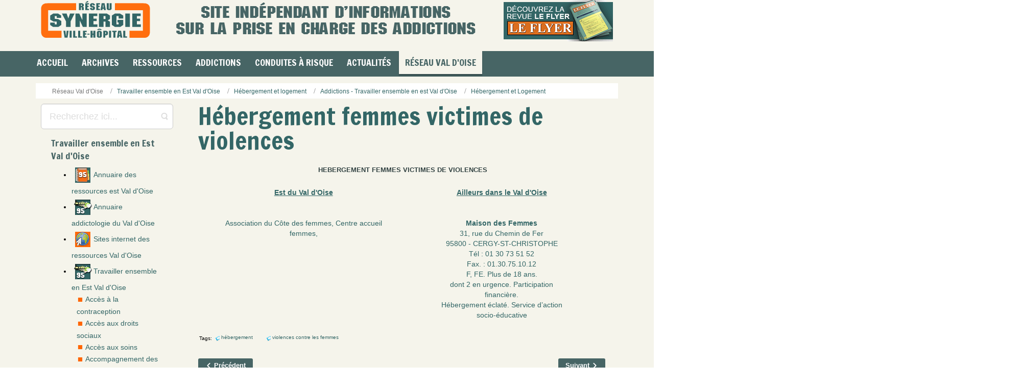

--- FILE ---
content_type: text/html; charset=utf-8
request_url: https://rvh-synergie.org/reseau-val-doise/travailler-ensemble-en-est-val-d-oise/hebergement-et-logement.html?id=379:hebergement-femmes-victimes-de-violences&catid=123
body_size: 10923
content:
<!DOCTYPE html>
<html lang="fr-fr" dir="ltr">
<head>
  <base href="https://rvh-synergie.org/reseau-val-doise/travailler-ensemble-en-est-val-d-oise/hebergement-et-logement.html">
  <link href="/url(https://rvh-synergie.org/favicon.ico)" rel="icon" type="image/x-icon">
  <script>
    var themeHasJQuery = !!window.jQuery;
  </script>
  <script src="/templates/rvh_synergie_2021_1/jquery.js?version=1.0.650"></script>
  <script>
    window._$ = jQuery.noConflict(themeHasJQuery);
  </script>
  <meta name="viewport" content="width=device-width, initial-scale=1.0">
  <script src="/templates/rvh_synergie_2021_1/bootstrap.min.js?version=1.0.650"></script>
  <link class="" href="//fonts.googleapis.com/css?family=Francois+One:regular&subset=latin" rel="stylesheet" type="text/css">
  <script src="/templates/rvh_synergie_2021_1/layout.core.js?version=1.0.650"></script>
  <script src="/templates/rvh_synergie_2021_1/CloudZoom.js?version=1.0.650" type="text/javascript"></script>
  <meta http-equiv="content-type" content="text/html; charset=utf-8">
  <meta name="keywords" content="hébergement, violences contre les femmes">
  <meta name="og:title" content="Hébergement femmes victimes de violences">
  <meta name="og:description" content="HEBERGEMENT FEMMES VICTIMES DE VIOLENCES     Est du Val d'Oise   Association du Côte des femmes, Centre accueil femmes,     Ailleurs dans le Val d'Oise   Maison des Femmes31, rue du Chemin de Fer95800 - CERGY-ST-CHRISTOPHETél : 01 30 73 51 52Fax. : 01.30.75.10.12 F, FE. P...">
  <meta name="description" content="Un outil pour les professionnels de l'est du Val d'Oise... et d'ailleurs. Une source d'informations sur les addictions, les infections virales, les souffrance psychique et les conduites à risques.">
  <title>Hébergement femmes victimes de violences</title>
  <link href="/actualites/wp-content/uploads/2024/09/cropped-favicon-32x32.png" rel="shortcut icon" type="image/vnd.microsoft.icon">
  <link href="https://rvh-synergie.org/plugins/content/fastsocialshare/style/style.css" rel="stylesheet" type="text/css">
  <link href="https://rvh-synergie.org/components/com_tortags/assets/css/default.css" rel="stylesheet" type="text/css">
  <link href="https://rvh-synergie.org/components/com_tortags/assets/style.css" rel="stylesheet" type="text/css">
  <link href="https://rvh-synergie.org/modules/mod_tortags_often_clouds/tmpl/style.css" rel="stylesheet" type="text/css">
  <script type="application/json" class="joomla-script-options new">
  {"csrf.token":"0b14ad923bb3ed6b1a63d70a5f11f14c","system.paths":{"root":"","base":""}}
  </script>
  <script src="/media/system/js/mootools-core.js" type="text/javascript"></script>
  <script src="/media/system/js/core.js" type="text/javascript"></script>
  <script src="/media/system/js/mootools-more.js" type="text/javascript"></script>
  <script src="/templates/rvh_synergie_2021_1/js/jui/jquery.min.js" type="text/javascript"></script>
  <script src="/templates/rvh_synergie_2021_1/js/jui/jquery-noconflict.js" type="text/javascript"></script>
  <script src="/media/jui/js/jquery-migrate.min.js" type="text/javascript"></script>
  <script src="https://rvh-synergie.org/components/com_tortags/assets/js/tt_main.js" type="text/javascript"></script>
  <script src="/templates/rvh_synergie_2021_1/js/jui/bootstrap.min.js" type="text/javascript"></script>
  <script type="text/javascript">
  jQuery(function($) {
                         $('.hasTip').each(function() {
                                var title = $(this).attr('title');
                                if (title) {
                                        var parts = title.split('::', 2);
                                        var mtelement = document.id(this);
                                        mtelement.store('tip:title', parts[0]);
                                        mtelement.store('tip:text', parts[1]);
                                }
                        });
                        var JTooltips = new Tips($('.hasTip').get(), {"maxTitleChars": 50,"fixed": false});
                });
  jQuery(function($){ initTooltips(); $("body").on("subform-row-add", initTooltips); function initTooltips (event, container) { container = container || document;$(container).find(".hasTooltip").tooltip({"html": true,"container": "body"});} });
  </script>
  <link rel="stylesheet" href="/templates/rvh_synergie_2021_1/css/bootstrap.min.css?version=1.0.650" media="screen">
  <link rel="stylesheet" href="/templates/rvh_synergie_2021_1/css/template.min.css?version=1.0.650" media="screen">
  <script src="/templates/rvh_synergie_2021_1/script.js?version=1.0.650"></script>
  <style>
        
        /* 
        Max width before this PARTICULAR table gets nasty
        This query will take effect for any screen smaller than 760px
        and also iPads specifically.
        */
        @media 
        only screen and (max-width: 800px),
        (min-device-width: 768px) and (max-device-width: 1024px)  {
        
                /* Force table to not be like tables anymore */
                table, thead, tbody, th, td, tr { 
                        display: block; 
                }
                
                td { 
                        /* Behave  like a "row" */
                        width: 100%; 
                        border: none;
                        position: relative;
                        padding-left: 10px; 
                }
                
                td:before { 
                        width: 100%; 
                        /* Now like a table header */
                        position: absolute;
                        /* Top/left values mimic padding */
                        top: 6px;
                        left: 6px;
                        padding-right: 10px; 
                        /* white-space: nowrap; */
                }
                
        }
        
        /* Smartphones (portrait and landscape) ----------- */
        @media only screen
        and (min-device-width : 320px)
        and (max-device-width : 480px) {
                body { 
                        padding: 0; 
                        margin: 0; 
                         }
                }
        
        /* iPads (portrait and landscape) ----------- 
        @media only screen and (min-device-width: 768px) and (max-device-width: 1024px) {
                body { 
                        width: 768px; 
                }
        }
        */
  </style>
</head>
<body class="bootstrap bd-body-6 bd-pagebackground bd-margins">
  <header class="bd-headerarea-1 bd-margins">
    <section class="bd-section-1 bd-page-width bd-tagstyles" id="section1" data-section-title="">
      <div class="bd-container-inner bd-margins clearfix">
        <div class="bd-layoutbox-26 bd-no-margins clearfix">
          <div class="bd-container-inner">
            <a class="bd-logo-4" href="https://rvh-synergie.org/" title="Retour à l'accueil"><img class="bd-imagestyles" src="https://rvh-synergie.org/templates/rvh_synergie_2021_1/images/designer/d711e760311b8497056baf98742a2697_logo_Synergie_215px.png" alt="SYNERGIE - Réseau Ville Hôpital"></a> <img class="bd-imagelink-15 hidden-sm hidden-xs bd-own-margins bd-imagestyles" src="https://rvh-synergie.org/templates/rvh_synergie_2021_1/images/designer/41e691b797cec6462a2e7b8c11643bd0_missionRVHSynergie.png"> <a class="bd-imagelink-22 bd-own-margins" href="https://rvh-synergie.org/documentation/bulletins-flyer.html"><img class="bd-imagestyles" src="https://rvh-synergie.org/templates/rvh_synergie_2021_1/images/designer/70f615c89a8c2c4cf2bb9ec389d70ee9_cartoucheLeFlyerhome.png"></a> <img class="bd-imagelink-28 hidden-md hidden-lg bd-own-margins bd-imagestyles" src="https://rvh-synergie.org/templates/rvh_synergie_2021_1/images/designer/ccd95094c60d39abad20a5f4e0bad88a_missionRVHSynergie.png">
            <div class="bd-layoutbox-7 hidden-md hidden-sm hidden-lg bd-no-margins clearfix">
              <div class="bd-container-inner"><img class="bd-imagelink-31 hidden-md hidden-sm hidden-lg bd-own-margins bd-imagestyles" src="https://rvh-synergie.org/templates/rvh_synergie_2021_1/images/designer/c1c6dd1ab3821660f6f387b2e01d0970_missionRVHSynergie.png"></div>
            </div>
          </div>
        </div>
        <div class="bd-layoutbox-3 hidden-md hidden-xs hidden-lg bd-no-margins clearfix">
          <div class="bd-container-inner"></div>
        </div>
        <div class="bd-layoutbox-14 hidden-md hidden-sm hidden-lg bd-no-margins clearfix">
          <div class="bd-container-inner"></div>
        </div>
        <nav class="bd-hmenu-1" data-responsive-menu="true" data-responsive-levels="expand on click">
          <div class="bd-responsivemenu-11 collapse-button">
            <div class="bd-container-inner">
              <div class="bd-menuitem-10">
                <a data-toggle="collapse" data-target=".bd-hmenu-1 .collapse-button + .navbar-collapse" href="#" onclick="return false;"><span>Menu</span></a>
              </div>
            </div>
          </div>
          <div class="navbar-collapse collapse">
            <div class="bd-horizontalmenu-5 bd-no-margins clearfix">
              <div class="bd-container-inner">
                <ul class="bd-menu-9 nav navbar-left nav-pills">
                  <li class="bd-menuitem-17 bd-toplevel-item item-148">
                    <a href="/"><span>Accueil</span></a>
                  </li>
                  <li class="bd-menuitem-17 bd-toplevel-item bd-submenu-icon-only item-195 deeper parent">
                    <a class="separator"><span>Archives</span></a>
                    <div class="bd-menu-10-popup">
                      <ul class="bd-menu-10 bd-no-margins">
                        <li class="bd-menuitem-18 bd-sub-item item-199">
                          <a href="/documentation/bulletins-flyer.html"><img class="bd-menu-image" src="/images/stories/icon_flyer.png" alt="Consulter les bulletins Le Flyer"><span>Consulter les bulletins Le Flyer</span></a>
                        </li>
                        <li class="bd-menuitem-18 bd-sub-item item-737">
                          <a href="/documentation/e-ditos.html"><img class="bd-menu-image" src="/images/icon-e-dito-menu.png" alt="E-ditos Le Flyer"><span>E-ditos Le Flyer</span></a>
                        </li>
                        <li class="bd-menuitem-18 bd-sub-item item-367">
                          <a href="/documentation/bulletins-correspondances.html"><img class="bd-menu-image" src="/images/stories/icon_synergie.png" alt="Consulter les bulletins Correspondances"><span>Consulter les bulletins Correspondances</span></a>
                        </li>
                      </ul>
                    </div>
                  </li>
                  <li class="bd-menuitem-17 bd-toplevel-item bd-submenu-icon-only item-149 deeper parent">
                    <a class="separator"><span>Ressources</span></a>
                    <div class="bd-menu-10-popup">
                      <ul class="bd-menu-10 bd-no-margins">
                        <li class="bd-menuitem-18 bd-sub-item item-260">
                          <a href="/ressources-et-informations-pratiques/methadone-centres-de-prescription-en-france.html"><img class="bd-menu-image" src="/images/icon-methadone-menu.png" alt="Méthadone - Centres de prescription en France"><span>Méthadone - Centres de prescription en France</span></a>
                        </li>
                        <li class="bd-menuitem-18 bd-sub-item item-751">
                          <a href="/prises-en-charge-des-addictions/fiches-patients.html"><img class="bd-menu-image" src="/images/icon-fiches-patients-menu.png" alt="Fiches Patients"><span>Fiches Patients</span></a>
                        </li>
                        <li class="bd-menuitem-18 bd-sub-item item-742">
                          <a href="https://www.psychoactif.org/forum/" target="_blank"><img class="bd-menu-image" src="/images/icon-psychoactif-menu.png" alt="Forum PsychoActif"><span>Forum PsychoActif</span></a>
                        </li>
                        <li class="bd-menuitem-18 bd-sub-item item-743">
                          <a href="https://www.psychonaut.com/" target="_blank"><img class="bd-menu-image" src="/images/icon-psychonaut-menu.png" alt="Forum Psychonaut"><span>Forum Psychonaut</span></a>
                        </li>
                        <li class="bd-menuitem-18 bd-sub-item item-744">
                          <a href="http://www.rdr-a-distance.info/" target="_blank"><img class="bd-menu-image" src="/images/icon-rdr-menu.png" alt="Réduction des risques à distance"><span>Réduction des risques à distance</span></a>
                        </li>
                        <li class="bd-menuitem-18 bd-sub-item item-259">
                          <a href="http://www.drogues.gouv.fr/etre-aide/ou-trouver-laide" target="_blank"><img class="bd-menu-image" src="/images/icon-mildeca-menu.png" alt="Annuaire MILDECA (Drogues et toxicomanie)"><span>Annuaire MILDECA (Drogues et toxicomanie)</span></a>
                        </li>
                        <li class="bd-menuitem-18 bd-sub-item item-246">
                          <a href="/ressources-et-informations-pratiques/consultez-nos-liens-sites-web-selectionnes.html"><img class="bd-menu-image" src="/images/stories/icon_annuaire_fr.png" alt="Sites Web sélectionnés"><span>Sites Web sélectionnés</span></a>
                        </li>
                      </ul>
                    </div>
                  </li>
                  <li class="bd-menuitem-17 bd-toplevel-item bd-submenu-icon-only item-138 deeper parent">
                    <a href="/prises-en-charge-des-addictions.html"><span>Addictions</span></a>
                    <div class="bd-menu-10-popup">
                      <ul class="bd-menu-10 bd-no-margins">
                        <li class="bd-menuitem-18 bd-sub-item item-206 deeper parent">
                          <a href="/prises-en-charge-des-addictions/comorbidites.html"><span>Comorbidités</span></a>
                          <div class="bd-menu-10-popup">
                            <ul class="bd-menu-10 bd-no-margins">
                              <li class="bd-menuitem-18 bd-sub-item item-263">
                                <a href="/prises-en-charge-des-addictions/comorbidites/cancers-et-problemes-cardio.html"><span>Cancers et problèmes cardio...</span></a>
                              </li>
                              <li class="bd-menuitem-18 bd-sub-item item-264">
                                <a href="/prises-en-charge-des-addictions/comorbidites/comorbidites-psychiatriques.html"><span>Comorbidités psychiatriques</span></a>
                              </li>
                              <li class="bd-menuitem-18 bd-sub-item item-262">
                                <a href="/prises-en-charge-des-addictions/comorbidites/douleurs-chroniques.html"><span>Douleurs chroniques</span></a>
                              </li>
                              <li class="bd-menuitem-18 bd-sub-item item-1351">
                                <a href="/prises-en-charge-des-addictions/comorbidites/infections-virales-2.html"><span>Infections virales (VIH, VHC, ...)</span></a>
                              </li>
                            </ul>
                          </div>
                        </li>
                        <li class="bd-menuitem-18 bd-sub-item item-207 deeper parent">
                          <a href="/prises-en-charge-des-addictions/contextes-de-vulnerabilite.html"><span>Contextes de vulnérabilité</span></a>
                          <div class="bd-menu-10-popup">
                            <ul class="bd-menu-10 bd-no-margins">
                              <li class="bd-menuitem-18 bd-sub-item item-252">
                                <a href="/prises-en-charge-des-addictions/contextes-de-vulnerabilite/grossesse.html"><span>Grossesse</span></a>
                              </li>
                              <li class="bd-menuitem-18 bd-sub-item item-251">
                                <a href="/prises-en-charge-des-addictions/contextes-de-vulnerabilite/hygiene-de-vie.html"><span>Hygiène de Vie</span></a>
                              </li>
                              <li class="bd-menuitem-18 bd-sub-item item-328">
                                <a href="/prises-en-charge-des-addictions/contextes-de-vulnerabilite/judiciarisation-et-milieu-carceral-1.html"><span>Judiciarisation et milieu carcéral</span></a>
                              </li>
                              <li class="bd-menuitem-18 bd-sub-item item-253">
                                <a href="/prises-en-charge-des-addictions/contextes-de-vulnerabilite/migrants.html"><span>Migrants</span></a>
                              </li>
                              <li class="bd-menuitem-18 bd-sub-item item-299">
                                <a href="/prises-en-charge-des-addictions/contextes-de-vulnerabilite/pauvrete.html"><span>Pauvreté</span></a>
                              </li>
                              <li class="bd-menuitem-18 bd-sub-item item-300">
                                <a href="/prises-en-charge-des-addictions/contextes-de-vulnerabilite/prostitution.html"><span>Prostitution</span></a>
                              </li>
                            </ul>
                          </div>
                        </li>
                        <li class="bd-menuitem-18 bd-sub-item item-208">
                          <a href="/prises-en-charge-des-addictions/debats-reflexions.html"><span>Débats, réflexions</span></a>
                        </li>
                        <li class="bd-menuitem-18 bd-sub-item item-343">
                          <a href="/prises-en-charge-des-addictions/fiches-patients.html"><span>Fiches Patients</span></a>
                        </li>
                        <li class="bd-menuitem-18 bd-sub-item item-205 deeper parent">
                          <a href="/prises-en-charge-des-addictions/produits-et-usages.html"><span>Produits et usages</span></a>
                          <div class="bd-menu-10-popup">
                            <ul class="bd-menu-10 bd-no-margins">
                              <li class="bd-menuitem-18 bd-sub-item item-322">
                                <a href="/prises-en-charge-des-addictions/produits-et-usages/addiction-sans-produits.html"><span>Addiction sans produits</span></a>
                              </li>
                              <li class="bd-menuitem-18 bd-sub-item item-295">
                                <a href="/prises-en-charge-des-addictions/produits-et-usages/alcool.html"><span>Alcool</span></a>
                              </li>
                              <li class="bd-menuitem-18 bd-sub-item item-269">
                                <a href="/prises-en-charge-des-addictions/produits-et-usages/cannabis.html"><span>Cannabis</span></a>
                              </li>
                              <li class="bd-menuitem-18 bd-sub-item item-268">
                                <a href="/prises-en-charge-des-addictions/produits-et-usages/cocaine-et-crack.html"><span>Cocaïne et crack</span></a>
                              </li>
                              <li class="bd-menuitem-18 bd-sub-item item-267">
                                <a href="/prises-en-charge-des-addictions/produits-et-usages/drogues-de-synthese.html"><span>Drogues de synthèse</span></a>
                              </li>
                              <li class="bd-menuitem-18 bd-sub-item item-266">
                                <a href="/prises-en-charge-des-addictions/produits-et-usages/opiaces-morphine-heroine.html"><span>Opiacés (morphine, héroïne)</span></a>
                              </li>
                              <li class="bd-menuitem-18 bd-sub-item item-265">
                                <a href="/prises-en-charge-des-addictions/produits-et-usages/tabac.html"><span>Tabac</span></a>
                              </li>
                            </ul>
                          </div>
                        </li>
                        <li class="bd-menuitem-18 bd-sub-item item-204 deeper parent">
                          <a href="/prises-en-charge-des-addictions/therapeutiques.html"><span>Thérapeutiques</span></a>
                          <div class="bd-menu-10-popup">
                            <ul class="bd-menu-10 bd-no-margins">
                              <li class="bd-menuitem-18 bd-sub-item item-232">
                                <a href="/prises-en-charge-des-addictions/therapeutiques/alcoologie.html"><span>Alcoologie</span></a>
                              </li>
                              <li class="bd-menuitem-18 bd-sub-item item-234">
                                <a href="/prises-en-charge-des-addictions/therapeutiques/bas-seuil-et-therapeutiques.html"><span>Bas seuil et thérapeutiques</span></a>
                              </li>
                              <li class="bd-menuitem-18 bd-sub-item item-235">
                                <a href="/prises-en-charge-des-addictions/therapeutiques/buprenorphine-hd.html"><span>Buprénorphine HD</span></a>
                              </li>
                              <li class="bd-menuitem-18 bd-sub-item item-257">
                                <a href="/prises-en-charge-des-addictions/therapeutiques/substitut-methadone.html"><span>Méthadone</span></a>
                              </li>
                              <li class="bd-menuitem-18 bd-sub-item item-237">
                                <a href="/prises-en-charge-des-addictions/therapeutiques/prise-en-charge-hospitaliere.html"><span>Prise en charge hospitalière</span></a>
                              </li>
                              <li class="bd-menuitem-18 bd-sub-item item-239">
                                <a href="/prises-en-charge-des-addictions/therapeutiques/psychotherapies.html"><span>Psychothérapies</span></a>
                              </li>
                              <li class="bd-menuitem-18 bd-sub-item item-240">
                                <a href="/prises-en-charge-des-addictions/therapeutiques/reduction-des-risques.html"><span>Réduction des risques</span></a>
                              </li>
                              <li class="bd-menuitem-18 bd-sub-item item-241">
                                <a href="/prises-en-charge-des-addictions/therapeutiques/secret-professionnel.html"><span>Secret professionnel</span></a>
                              </li>
                              <li class="bd-menuitem-18 bd-sub-item item-244">
                                <a href="/prises-en-charge-des-addictions/therapeutiques/substitution-mso.html"><span>Substitution (MSO)</span></a>
                              </li>
                              <li class="bd-menuitem-18 bd-sub-item item-242">
                                <a href="/prises-en-charge-des-addictions/therapeutiques/tabacologie.html"><span>Tabacologie</span></a>
                              </li>
                              <li class="bd-menuitem-18 bd-sub-item item-245">
                                <a href="/prises-en-charge-des-addictions/therapeutiques/ville-generalistes-et-pharmaciens.html"><span>Ville : Généralistes et...</span></a>
                              </li>
                            </ul>
                          </div>
                        </li>
                        <li class="bd-menuitem-18 bd-sub-item item-973">
                          <a href="/prises-en-charge-des-addictions/vu-d-ailleurs.html"><span>Vu d'ailleurs</span></a>
                        </li>
                      </ul>
                    </div>
                  </li>
                  <li class="bd-menuitem-17 bd-toplevel-item bd-submenu-icon-only item-128 deeper parent">
                    <a class="separator"><span>Conduites à risque</span></a>
                    <div class="bd-menu-10-popup">
                      <ul class="bd-menu-10 bd-no-margins">
                        <li class="bd-menuitem-18 bd-sub-item item-137">
                          <a href="/prevention-des-conduites-a-risques-des-jeunes/adolescence.html"><span>Adolescence</span></a>
                        </li>
                        <li class="bd-menuitem-18 bd-sub-item item-958">
                          <a href="/prevention-des-conduites-a-risques-des-jeunes/comportements-sexuels-a-risque.html"><span>Comportements sexuels à risque</span></a>
                        </li>
                        <li class="bd-menuitem-18 bd-sub-item item-130">
                          <a href="/prevention-des-conduites-a-risques-des-jeunes/conduites-a-risque.html"><span>Conduites à risque</span></a>
                        </li>
                        <li class="bd-menuitem-18 bd-sub-item item-145">
                          <a href="/prevention-des-conduites-a-risques-des-jeunes/conduites-addictives.html"><span>Conduites addictives</span></a>
                        </li>
                        <li class="bd-menuitem-18 bd-sub-item item-464">
                          <a href="/prevention-des-conduites-a-risques-des-jeunes/cyber-mesusage-abus-d-ecran.html"><span>Cyber mésusage - Abus d'écran</span></a>
                        </li>
                        <li class="bd-menuitem-18 bd-sub-item item-325">
                          <a href="/prevention-des-conduites-a-risques-des-jeunes/economie-parallele-et-trafics.html"><span>Economie parallèle et trafics</span></a>
                        </li>
                        <li class="bd-menuitem-18 bd-sub-item item-330">
                          <a href="/prevention-des-conduites-a-risques-des-jeunes/insertion.html"><span>Insertion</span></a>
                        </li>
                        <li class="bd-menuitem-18 bd-sub-item item-319">
                          <a href="/prevention-des-conduites-a-risques-des-jeunes/parentalite.html"><span>Parentalité</span></a>
                        </li>
                        <li class="bd-menuitem-18 bd-sub-item item-326">
                          <a href="/prevention-des-conduites-a-risques-des-jeunes/scolarite.html"><span>Scolarité</span></a>
                        </li>
                        <li class="bd-menuitem-18 bd-sub-item item-213">
                          <a href="/prevention-des-conduites-a-risques-des-jeunes/souffrance-psychique-des-jeunes.html"><span>Souffrance psychique des jeunes</span></a>
                        </li>
                        <li class="bd-menuitem-18 bd-sub-item item-333">
                          <a href="/prevention-des-conduites-a-risques-des-jeunes/violence.html"><span>Violence</span></a>
                        </li>
                      </ul>
                    </div>
                  </li>
                  <li class="bd-menuitem-17 bd-toplevel-item bd-submenu-icon-only item-550 deeper parent"><a href="https://rvh-synergie.org/actualites/">Actualités<span></span></a></li>
<li class="bd-menuitem-17 bd-toplevel-item bd-submenu-icon-only item-336 deeper parent">
                    <a class="active separator"><span>Réseau Val d'Oise</span></a>
                    <div class="bd-menu-10-popup">
                      <ul class="bd-menu-10 bd-no-margins">
                        <li class="bd-menuitem-18 bd-sub-item item-183">
                          <a href="/reseau-val-doise/annuaire-ressources-est-val-d-oise.html"><img class="bd-menu-image" src="/images/stories/icon_annuaire_95.png" alt="Annuaire des ressources est Val d'Oise"><span>Annuaire des ressources est Val d'Oise</span></a>
                        </li>
                        <li class="bd-menuitem-18 bd-sub-item item-203 deeper parent">
                          <a href="/reseau-val-doise/annuaire-addictologie-val-d-oise.html"><img class="bd-menu-image" src="/images/stories/icon_travailler_ensemble.png" alt="Annuaire addictologie du Val d'Oise"><span>Annuaire addictologie du Val d'Oise</span></a>
                          <div class="bd-menu-10-popup">
                            <ul class="bd-menu-10 bd-no-margins">
                              <li class="bd-menuitem-18 bd-sub-item item-210 deeper parent">
                                <a href="/reseau-val-doise/annuaire-addictologie-val-d-oise/prises-en-charge-des-addictions-1.html"><span>Prises en charge des addictions</span></a>
                                <div class="bd-menu-10-popup">
                                  <ul class="bd-menu-10 bd-no-margins">
                                    <li class="bd-menuitem-18 bd-sub-item item-313">
                                      <a href="/reseau-val-doise/annuaire-addictologie-val-d-oise/prises-en-charge-des-addictions-1/alcooliques-anonymes.html"><span>Alcooliques anonymes</span></a>
                                    </li>
                                    <li class="bd-menuitem-18 bd-sub-item item-310">
                                      <a href="/reseau-val-doise/annuaire-addictologie-val-d-oise/prises-en-charge-des-addictions-1/consultation-de-tabacologie-du-ch-de-gonesse.html"><span>Consultation de tabacologie</span></a>
                                    </li>
                                    <li class="bd-menuitem-18 bd-sub-item item-335">
                                      <a href="/reseau-val-doise/annuaire-addictologie-val-d-oise/prises-en-charge-des-addictions-1/elsa-hopital-de-gonesse.html"><span>ELSA, Hôpital de Gonesse</span></a>
                                    </li>
                                    <li class="bd-menuitem-18 bd-sub-item item-342">
                                      <a href="/reseau-val-doise/annuaire-addictologie-val-d-oise/prises-en-charge-des-addictions-1/liste-des-consultations-jeunes-consommateurs-du-95.html"><span>Liste des Consultations Jeunes Consommateurs du 95</span></a>
                                    </li>
                                    <li class="bd-menuitem-18 bd-sub-item item-323">
                                      <a href="/reseau-val-doise/annuaire-addictologie-val-d-oise/prises-en-charge-des-addictions-1/reseau-pass-95-csapa-insertion.html"><span>Réseau Pass (95) - CSAPA & Insertion</span></a>
                                    </li>
                                    <li class="bd-menuitem-18 bd-sub-item item-311">
                                      <a href="/reseau-val-doise/annuaire-addictologie-val-d-oise/prises-en-charge-des-addictions-1/rivage-centre-de-soin-specialise.html"><span>Rivage, CSAPA, Sarcelles</span></a>
                                    </li>
                                    <li class="bd-menuitem-18 bd-sub-item item-312">
                                      <a href="/reseau-val-doise/annuaire-addictologie-val-d-oise/prises-en-charge-des-addictions-1/rvh-synergie.html"><span>RVH Synergie</span></a>
                                    </li>
                                    <li class="bd-menuitem-18 bd-sub-item item-338">
                                      <a href="/reseau-val-doise/annuaire-addictologie-val-d-oise/prises-en-charge-des-addictions-1/autres-ressources-du-val-d-oise.html"><span>Autres ressources du Val d'Oise</span></a>
                                    </li>
                                  </ul>
                                </div>
                              </li>
                            </ul>
                          </div>
                        </li>
                        <li class="bd-menuitem-18 bd-sub-item item-200">
                          <a href="/reseau-val-doise/sites-internet-ressources-val-d-oise.html"><img class="bd-menu-image" src="/images/stories/icon_liens_internet.png" alt="Sites internet des ressources Val d'Oise"><span>Sites internet des ressources Val d'Oise</span></a>
                        </li>
                        <li class="bd-menuitem-18 bd-sub-item item-337 deeper parent">
                          <a class="active" href="/reseau-val-doise/travailler-ensemble-en-est-val-d-oise.html"><img class="bd-menu-image" src="/images/stories/icon_travailler_ensemble.png" alt="Travailler ensemble en Est Val d'Oise"><span>Travailler ensemble en Est Val d'Oise</span></a>
                          <div class="bd-menu-10-popup">
                            <ul class="bd-menu-10 bd-no-margins">
                              <li class="bd-menuitem-18 bd-sub-item item-308">
                                <a href="/reseau-val-doise/travailler-ensemble-en-est-val-d-oise/acces-a-la-contraception.html"><span>Accès à la contraception</span></a>
                              </li>
                              <li class="bd-menuitem-18 bd-sub-item item-216">
                                <a href="/reseau-val-doise/travailler-ensemble-en-est-val-d-oise/acces-aux-droits-sociaux.html"><span>Accès aux droits sociaux</span></a>
                              </li>
                              <li class="bd-menuitem-18 bd-sub-item item-215">
                                <a href="/reseau-val-doise/travailler-ensemble-en-est-val-d-oise/acces-aux-soins.html"><span>Accès aux soins</span></a>
                              </li>
                              <li class="bd-menuitem-18 bd-sub-item item-306">
                                <a href="/reseau-val-doise/travailler-ensemble-en-est-val-d-oise/accompagnement-des-migrants.html"><span>Accompagnement des migrants</span></a>
                              </li>
                              <li class="bd-menuitem-18 bd-sub-item item-305">
                                <a href="/reseau-val-doise/travailler-ensemble-en-est-val-d-oise/accompagnement-dun-public-jeune.html"><span>Accompagnement d'un public jeune</span></a>
                              </li>
                              <li class="bd-menuitem-18 bd-sub-item item-303 current">
                                <a class="active" href="/reseau-val-doise/travailler-ensemble-en-est-val-d-oise/hebergement-et-logement.html"><span>Hébergement et logement</span></a>
                              </li>
                              <li class="bd-menuitem-18 bd-sub-item item-317">
                                <a href="/reseau-val-doise/travailler-ensemble-en-est-val-d-oise/infections-virales-vih-vhc-ist.html"><span>Infections Virales - VIH, VHC, IST</span></a>
                              </li>
                              <li class="bd-menuitem-18 bd-sub-item item-304">
                                <a href="/reseau-val-doise/travailler-ensemble-en-est-val-d-oise/insertion-formation-accompagnement-vers-lemploi.html"><span>Insertion : formation, accompag...</span></a>
                              </li>
                              <li class="bd-menuitem-18 bd-sub-item item-212">
                                <a href="/reseau-val-doise/travailler-ensemble-en-est-val-d-oise/justice.html"><span>Justice</span></a>
                              </li>
                              <li class="bd-menuitem-18 bd-sub-item item-302">
                                <a href="/reseau-val-doise/travailler-ensemble-en-est-val-d-oise/precarite.html"><span>Précarité</span></a>
                              </li>
                              <li class="bd-menuitem-18 bd-sub-item item-211">
                                <a href="/reseau-val-doise/travailler-ensemble-en-est-val-d-oise/prises-en-charge-des-comorbidites.html"><span>Prises en charge des comorbidités</span></a>
                              </li>
                              <li class="bd-menuitem-18 bd-sub-item item-309">
                                <a href="/reseau-val-doise/travailler-ensemble-en-est-val-d-oise/soutien-a-la-parentalite.html"><span>Soutien à la parentalité</span></a>
                              </li>
                              <li class="bd-menuitem-18 bd-sub-item item-307">
                                <a href="/reseau-val-doise/travailler-ensemble-en-est-val-d-oise/violences-contre-les-femmes.html"><span>Violences contre les femmes</span></a>
                              </li>
                            </ul>
                          </div>
                        </li>
                      </ul>
                    </div>
                  </li>
                </ul>
              </div>
            </div>
          </div>
        </nav><img class="bd-imagelink-24 hidden-md hidden-xs hidden-lg bd-own-margins bd-imagestyles" src="https://rvh-synergie.org/templates/rvh_synergie_2021_1/images/designer/ccd95094c60d39abad20a5f4e0bad88a_missionRVHSynergie.png">
        <div class="bd-flexalign-1 bd-no-margins bd-flexalign">
          <form id="search-6" role="form" class="bd-search-6 hidden-md hidden-sm hidden-lg form-inline" name="search" action="/index.php" method="post">
            <div class="bd-container-inner">
              <input type="hidden" name="task" value="search"> <input type="hidden" name="option" value="com_search">
              <div class="bd-search-wrapper">
                <input type="text" name="searchword" class="bd-bootstrapinput-12 form-control input-lg" placeholder="Recherchez ici..."> <a href="#" class="bd-icon-25 bd-icon" link-disable="true"></a>
              </div>
              <script>
              (function (jQuery, $) {
                jQuery('.bd-search-6 .bd-icon-25').on('click', function (e) {
                    e.preventDefault();
                    jQuery('#search-6').submit();
                });
              })(window._$, window._$);
              </script>
            </div>
          </form>
        </div>
      </div>
    </section>
  </header>
  <div class="bd-stretchtobottom-3 bd-stretch-to-bottom" data-control-selector=".bd-contentlayout-6">
    <div class="bd-contentlayout-6 bd-sheetstyles bd-no-margins bd-margins">
      <div class="bd-container-inner">
        <div class="bd-flex-vertical bd-stretch-inner bd-contentlayout-offset">
          <aside class="bd-sidebararea-1-column bd-flex-vertical bd-flex-fixed">
            <div class="bd-sidebararea-1 bd-flex-wide bd-margins">
              <div class="bd-breadcrumbs-1 bd-no-margins">
                <div class="bd-container-inner">
                  <ol class="breadcrumb">
                    <li class="active"><span class="bd-breadcrumbstext-1"><span>Réseau Val d'Oise</span></span></li>
                    <li>
                      <div class="bd-breadcrumbslink-1">
                        <a href="/reseau-val-doise/travailler-ensemble-en-est-val-d-oise.html">Travailler ensemble en Est Val d'Oise</a>
                      </div>
                    </li>
                    <li>
                      <div class="bd-breadcrumbslink-1">
                        <a href="/reseau-val-doise/travailler-ensemble-en-est-val-d-oise/hebergement-et-logement.html">Hébergement et logement</a>
                      </div>
                    </li>
                    <li>
                      <div class="bd-breadcrumbslink-1">
                        <a href="/reseau-val-doise/travailler-ensemble-en-est-val-d-oise/hebergement-et-logement/114-addictions-travailler-ensemble-en-est-val-doise.html">Addictions - Travailler ensemble en est Val d'Oise</a>
                      </div>
                    </li>
                    <li>
                      <div class="bd-breadcrumbslink-1">
                        <a href="/reseau-val-doise/travailler-ensemble-en-est-val-d-oise/hebergement-et-logement/87-addictions-travailler-ensemble-en-est-val-doise/hebergement-et-logement.html">Hébergement et Logement</a>
                      </div>
                    </li>
                  </ol>
                </div>
              </div>
            </div>
          </aside>
          <div class="bd-flex-horizontal bd-flex-wide bd-no-margins">
            <aside class="bd-sidebararea-3-column hidden-xs bd-flex-vertical bd-flex-fixed">
              <div class="bd-sidebararea-3 hidden-xs bd-flex-wide bd-margins">
                <form id="search-14" role="form" class="bd-search-14 form-inline" name="search" action="/index.php" method="post">
                  <div class="bd-container-inner">
                    <input type="hidden" name="task" value="search"> <input type="hidden" name="option" value="com_search">
                    <div class="bd-search-wrapper">
                      <input type="text" name="searchword" class="bd-bootstrapinput-16 form-control input-lg" placeholder="Recherchez ici..."> <a href="#" class="bd-icon-40 bd-icon" link-disable="true"></a>
                    </div>
                    <script>
                    (function (jQuery, $) {
                    jQuery('.bd-search-14 .bd-icon-40').on('click', function (e) {
                    e.preventDefault();
                    jQuery('#search-14').submit();
                    });
                    })(window._$, window._$);
                    </script>
                  </div>
                </form>
                <div class="bd-joomlaposition-1 clearfix">
                  <div class="bd-block-8 bd-own-margins style-menu color-templatecolor">
                    <div class="bd-blockheader bd-tagstyles">
                      <h4>Travailler ensemble en Est Val d'Oise</h4>
                    </div>
                    <div class="bd-blockcontent bd-tagstyles">
                      <ul class="menu-accordion images-off">
                        <li class="item-183">
                          <a href="/reseau-val-doise/annuaire-ressources-est-val-d-oise.html"><img class="bd-menu-image" src="/images/stories/icon_annuaire_95.png" alt="Annuaire des ressources est Val d'Oise"><span>Annuaire des ressources est Val d'Oise</span></a>
                        </li>
                        <li class="item-203 parent">
                          <a href="/reseau-val-doise/annuaire-addictologie-val-d-oise.html"><img class="bd-menu-image" src="/images/stories/icon_travailler_ensemble.png" alt="Annuaire addictologie du Val d'Oise"><span>Annuaire addictologie du Val d'Oise</span></a>
                        </li>
                        <li class="item-200">
                          <a href="/reseau-val-doise/sites-internet-ressources-val-d-oise.html"><img class="bd-menu-image" src="/images/stories/icon_liens_internet.png" alt="Sites internet des ressources Val d'Oise"><span>Sites internet des ressources Val d'Oise</span></a>
                        </li>
                        <li class="item-337 active deeper parent">
                          <a href="/reseau-val-doise/travailler-ensemble-en-est-val-d-oise.html"><img class="bd-menu-image" src="/images/stories/icon_travailler_ensemble.png" alt="Travailler ensemble en Est Val d'Oise"><span>Travailler ensemble en Est Val d'Oise</span></a>
                          <ul>
                            <li class="item-308">
                              <a href="/reseau-val-doise/travailler-ensemble-en-est-val-d-oise/acces-a-la-contraception.html"><span>Accès à la contraception</span></a>
                            </li>
                            <li class="item-216">
                              <a href="/reseau-val-doise/travailler-ensemble-en-est-val-d-oise/acces-aux-droits-sociaux.html"><span>Accès aux droits sociaux</span></a>
                            </li>
                            <li class="item-215">
                              <a href="/reseau-val-doise/travailler-ensemble-en-est-val-d-oise/acces-aux-soins.html"><span>Accès aux soins</span></a>
                            </li>
                            <li class="item-306">
                              <a href="/reseau-val-doise/travailler-ensemble-en-est-val-d-oise/accompagnement-des-migrants.html"><span>Accompagnement des migrants</span></a>
                            </li>
                            <li class="item-305">
                              <a href="/reseau-val-doise/travailler-ensemble-en-est-val-d-oise/accompagnement-dun-public-jeune.html"><span>Accompagnement d'un public jeune</span></a>
                            </li>
                            <li class="item-303 current active">
                              <a href="/reseau-val-doise/travailler-ensemble-en-est-val-d-oise/hebergement-et-logement.html"><span>Hébergement et logement</span></a>
                            </li>
                            <li class="item-317">
                              <a href="/reseau-val-doise/travailler-ensemble-en-est-val-d-oise/infections-virales-vih-vhc-ist.html"><span>Infections Virales - VIH, VHC, IST</span></a>
                            </li>
                            <li class="item-304">
                              <a href="/reseau-val-doise/travailler-ensemble-en-est-val-d-oise/insertion-formation-accompagnement-vers-lemploi.html"><span>Insertion : formation, accompag...</span></a>
                            </li>
                            <li class="item-212">
                              <a href="/reseau-val-doise/travailler-ensemble-en-est-val-d-oise/justice.html"><span>Justice</span></a>
                            </li>
                            <li class="item-302">
                              <a href="/reseau-val-doise/travailler-ensemble-en-est-val-d-oise/precarite.html"><span>Précarité</span></a>
                            </li>
                            <li class="item-211">
                              <a href="/reseau-val-doise/travailler-ensemble-en-est-val-d-oise/prises-en-charge-des-comorbidites.html"><span>Prises en charge des comorbidités</span></a>
                            </li>
                            <li class="item-309">
                              <a href="/reseau-val-doise/travailler-ensemble-en-est-val-d-oise/soutien-a-la-parentalite.html"><span>Soutien à la parentalité</span></a>
                            </li>
                            <li class="item-307">
                              <a href="/reseau-val-doise/travailler-ensemble-en-est-val-d-oise/violences-contre-les-femmes.html"><span>Violences contre les femmes</span></a>
                            </li>
                          </ul>
                        </li>
                      </ul>
                    </div>
                  </div>
                  <div class="bd-block-8 bd-own-margins">
                    <div class="bd-blockheader bd-tagstyles">
                      <h4>Articles liés</h4>
                    </div>
                    <div class="bd-blockcontent bd-tagstyles">
                      <ul class="relateditems mod-list">
                        <li>
                          <a href="/travailler-ensemble-en-est-val-d-oise/violences-contre-les-femmes.html">Violences Femmes</a>
                        </li>
                        <li>
                          <a href="/reseau-val-doise/travailler-ensemble-en-est-val-d-oise/hebergement-et-logement/87-addictions-travailler-ensemble-en-est-val-doise/hebergement-et-logement/381-hebergement-personne-atteinte-par-le-vih-ou-une-hepatite.html">Hébergement, personne atteinte par le VIH ou une Hépatite</a>
                        </li>
                        <li>
                          <a href="/reseau-val-doise/travailler-ensemble-en-est-val-d-oise/hebergement-et-logement/87-addictions-travailler-ensemble-en-est-val-doise/hebergement-et-logement/380-hebergement-jeunes-en-insertion.html">Hébergement, jeunes en insertion</a>
                        </li>
                        <li>
                          <a href="/reseau-val-doise/travailler-ensemble-en-est-val-d-oise/hebergement-et-logement/87-addictions-travailler-ensemble-en-est-val-doise/hebergement-et-logement/378-hebergement-femmes-majeures-isolees-avec-ou-sans-enfants.html">Hébergement, femmes majeures isolées avec ou sans enfant(s)</a>
                        </li>
                        <li>
                          <a href="/reseau-val-doise/travailler-ensemble-en-est-val-d-oise/hebergement-et-logement/87-addictions-travailler-ensemble-en-est-val-doise/hebergement-et-logement/377-aides-sociales-juridiques-et-administratives-pour-lacces-a-lhebergement-et-au-logement.html">Aìdes socìales, Jurìdìques et Admìnìstratìves pour l'Accès à l'Hébergement et au Logement</a>
                        </li>
                        <li>
                          <a href="/reseau-val-doise/travailler-ensemble-en-est-val-d-oise/hebergement-et-logement/87-addictions-travailler-ensemble-en-est-val-doise/hebergement-et-logement/376-hebergement-temporaire-sur-projet-tout-public-en-difficulte.html">Hébergement temporaìre sur Projet - tout public en difficulté</a>
                        </li>
                        <li>
                          <a href="/reseau-val-doise/travailler-ensemble-en-est-val-d-oise/hebergement-et-logement/87-addictions-travailler-ensemble-en-est-val-doise/hebergement-et-logement/375-hebergement-temporaire-sur-projet.html">Hébergement temporaìre sur projet - public spécifique</a>
                        </li>
                        <li>
                          <a href="/reseau-val-doise/travailler-ensemble-en-est-val-d-oise/hebergement-et-logement.html">Hébergement et Logement</a>
                        </li>
                        <li>
                          <a href="/reseau-val-doise/travailler-ensemble-en-est-val-d-oise/hebergement-et-logement/82-addictions-travailler-ensemble-en-est-val-doise/ressources-locales/369-afavo.html">A.F.A.V.O</a>
                        </li>
                        <li>
                          <a href="/reseau-val-doise/travailler-ensemble-en-est-val-d-oise/hebergement-et-logement/82-addictions-travailler-ensemble-en-est-val-doise/ressources-locales/367-afase.html">A.F.A.S.E</a>
                        </li>
                      </ul>
                    </div>
                  </div>
                  <div class="bd-block-8 bd-own-margins">
                    <div class="bd-blockheader bd-tagstyles">
                      <h4>Qui est connecté ?</h4>
                    </div>
                    <div class="bd-blockcontent bd-tagstyles">
                      <p>Nous avons 165 invités et aucun membre en ligne</p>
                    </div>
                  </div>
                  <div class="bd-block-8 bd-own-margins">
                    <div class="bd-blockheader bd-tagstyles">
                      <h4>Mots-clés les plus lus</h4>
                    </div>
                    <div class="bd-blockcontent bd-tagstyles">
                      <div class="tortags_oftn_clouds tortags">
                        <a class="tag9" href="/component/tortags/methadone.html?Itemid=110" title="Méthadone">Méthadone</a> <a class="tag5" href="/component/tortags/substitution.html?Itemid=110" title="substitution">substitution</a> <a class="tag5" href="/component/tortags/mso.html?Itemid=110" title="MSO">MSO</a> <a class="tag5" href="/component/tortags/tso.html?Itemid=110" title="TSO">TSO</a> <a class="tag4" href="/component/tortags/souffrance_psychique_des_jeunes.html?Itemid=110" title="souffrance psychique des jeunes">souffrance psychique des jeunes</a> <a class="tag4" href="/component/tortags/buprenorphine.html?Itemid=110" title="Buprénorphine">Buprénorphine</a> <a class="tag4" href="/component/tortags/litteraire.html?Itemid=110" title="littéraire">littéraire</a> <a class="tag3" href="/component/tortags/alcool.html?Itemid=110" title="alcool">alcool</a> <a class="tag3" href="/component/tortags/parentalite.html?Itemid=110" title="parentalité">parentalité</a> <a class="tag3" href="/component/tortags/insertion.html?Itemid=110" title="insertion">insertion</a> <a class="tag3" href="/component/tortags/infections_virales.html?Itemid=110" title="infections virales">infections virales</a> <a class="tag3" href="/component/tortags/reduction_des_risques.html?Itemid=110" title="réduction des risques">réduction des risques</a> <a class="tag3" href="/component/tortags/addiction.html?Itemid=110" title="addiction">addiction</a> <a class="tag3" href="/component/tortags/vhc.html?Itemid=110" title="VHC">VHC</a> <a class="tag3" href="/component/tortags/opiaces.html?Itemid=110" title="opiacés">opiacés</a> <a class="tag3" href="/component/tortags/regard_scientifique.html?Itemid=110" title="regard scientifique">regard scientifique</a> <a class="tag2" href="/component/tortags/cocaine_et_crack.html?Itemid=110" title="Cocaïne et Crack">Cocaïne et Crack</a> <a class="tag2" href="/component/tortags/prevention.html?Itemid=110" title="prévention">prévention</a> <a class="tag2" href="/component/tortags/cannabis.html?Itemid=110" title="cannabis">cannabis</a> <a class="tag2" href="/component/tortags/emploi.html?Itemid=110" title="emploi">emploi</a> <a class="tag2" href="/component/tortags/grossesse.html?Itemid=110" title="grossesse">grossesse</a> <a class="tag2" href="/component/tortags/tabac.html?Itemid=110" title="tabac">tabac</a> <a class="tag2" href="/component/tortags/comorbidites_psychiatriques.html?Itemid=110" title="comorbidités psychiatriques">comorbidités psychiatriques</a> <a class="tag2" href="/component/tortags/correspondances.html?Itemid=110" title="Correspondances">Correspondances</a> <a class="tag2" href="/component/tortags/conduite_a_risques.html?Itemid=110" title="conduite à risques">conduite à risques</a> <a class="tag2" href="/component/tortags/vih.html?Itemid=110" title="VIH">VIH</a> <a class="tag2" href="/component/tortags/psychotherapie.html?Itemid=110" title="psychothérapie">psychothérapie</a> <a class="tag2" href="/component/tortags/philosophie.html?Itemid=110" title="philosophie">philosophie</a> <a class="tag1" href="/component/tortags/economie_parallele.html?Itemid=110" title="économie parallèle">économie parallèle</a> <a class="tag1" href="/component/tortags/opioide.html?Itemid=110" title="opioïde">opioïde</a>
                      </div>
                    </div>
                  </div>
                  <div class="bd-block-8 bd-own-margins">
                    <div class="bd-blockheader bd-tagstyles">
                      <h4>Ressources</h4>
                    </div>
                    <div class="bd-blockcontent bd-tagstyles">
                      <ul class="latestnewsstyle-headline bd-bulletlist">
                        <li class="item-594">
                          <a href="/ressources-et-informations-pratiques/methadone-centres-de-prescription-en-france.html"><span>Méthadone - Centres de prescription en France</span></a>
                        </li>
                        <li class="item-592">
                          <a href="/ressources-et-informations-pratiques/consultez-nos-liens-sites-web-selectionnes.html"><span>Sites Web sélectionnés</span></a>
                        </li>
                        <li class="item-593">
                          <a href="http://www.drogues.gouv.fr/etre-aide/ou-trouver-laide" target="_blank"><span>Annuaire MILDECA (Drogues et toxicomanie)</span></a>
                        </li>
                        <li class="item-745">
                          <a href="https://www.psychoactif.org/forum/" target="_blank"><span>Forum PsychoActif</span></a>
                        </li>
                        <li class="item-746">
                          <a href="https://www.psychonaut.com/" target="_blank"><span>Forum Psychonaut</span></a>
                        </li>
                        <li class="item-747">
                          <a href="http://www.rdr-a-distance.info/" target="_blank"><span>Réduction des risques à distance</span></a>
                        </li>
                        <li class="item-752">
                          <a href="/prises-en-charge-des-addictions/fiches-patients.html"><span>Fiches Patients</span></a>
                        </li>
                      </ul>
                    </div>
                  </div>
                  <div class="bd-block-8 bd-own-margins">
                    <div class="bd-blockheader bd-tagstyles">
                      <h4>Réseau Val d'Oise</h4>
                    </div>
                    <div class="bd-blockcontent bd-tagstyles">
                      <ul class="latestnewsstyle-headline bd-bulletlist">
                        <li class="item-621 parent">
                          <a href="/reseau-val-doise/annuaire-addictologie-val-d-oise.html"><span>Annuaire addictologie du Val d'Oise</span></a>
                        </li>
                        <li class="item-590">
                          <a href="/reseau-val-doise/annuaire-ressources-est-val-d-oise.html"><span>Annuaire ressources est Val d'Oise</span></a>
                        </li>
                        <li class="item-591">
                          <a href="/reseau-val-doise/sites-internet-ressources-val-d-oise.html"><span>Sites internet Ressources Val d'Oise</span></a>
                        </li>
                        <li class="item-622 active parent">
                          <a href="/reseau-val-doise/travailler-ensemble-en-est-val-d-oise.html"><span>Travailler ensemble en Est Val d'Oise</span></a>
                        </li>
                      </ul>
                    </div>
                  </div>
                  <div class="bd-block-8 bd-own-margins">
                    <div class="bd-blockheader bd-tagstyles">
                      <h4>Addictions</h4>
                    </div>
                    <div class="bd-blockcontent bd-tagstyles">
                      <ul class="latestnewsstyle-headline bd-bulletlist">
                        <li class="item-647 parent">
                          <span>Penser ensemble les prises en charge</span>
                        </li>
                      </ul>
                    </div>
                  </div>
                  <div class="bd-block-8 bd-own-margins">
                    <div class="bd-blockheader bd-tagstyles">
                      <h4>Conduites à risque</h4>
                    </div>
                    <div class="bd-blockcontent bd-tagstyles">
                      <ul class="latestnewsstyle-headline bd-bulletlist">
                        <li class="item-716">
                          <a href="/prevention-des-conduites-a-risques-des-jeunes/adolescence.html"><span>Adolescence</span></a>
                        </li>
                        <li class="item-959">
                          <a href="/comportements-sexuels-a-risque.html"><span>Comportements sexuels à risque</span></a>
                        </li>
                        <li class="item-718">
                          <a href="/prevention-des-conduites-a-risques-des-jeunes/conduites-a-risque.html"><span>Conduites à risque</span></a>
                        </li>
                        <li class="item-715">
                          <a href="/prevention-des-conduites-a-risques-des-jeunes/conduites-addictives.html"><span>Conduites addictives</span></a>
                        </li>
                        <li class="item-717">
                          <a href="/prevention-des-conduites-a-risques-des-jeunes/cyber-mesusage-abus-d-ecran.html"><span>Cyber mésusage - Abus d'écran</span></a>
                        </li>
                        <li class="item-712">
                          <a href="/prevention-des-conduites-a-risques-des-jeunes/economie-parallele-et-trafics.html"><span>Economie parallèle et trafics</span></a>
                        </li>
                        <li class="item-710">
                          <a href="/prevention-des-conduites-a-risques-des-jeunes/insertion.html"><span>Insertion</span></a>
                        </li>
                        <li class="item-713">
                          <a href="/prevention-des-conduites-a-risques-des-jeunes/parentalite.html"><span>Parentalité</span></a>
                        </li>
                        <li class="item-711">
                          <a href="/prevention-des-conduites-a-risques-des-jeunes/scolarite.html"><span>Scolarité</span></a>
                        </li>
                        <li class="item-714">
                          <a href="/prevention-des-conduites-a-risques-des-jeunes/souffrance-psychique-des-jeunes.html"><span>Souffrance psychique des jeunes</span></a>
                        </li>
                        <li class="item-719">
                          <a href="/prevention-des-conduites-a-risques-des-jeunes/violence.html"><span>Violence</span></a>
                        </li>
                      </ul>
                    </div>
                  </div>
                  <div class="bd-block-8 bd-own-margins">
                    <div class="bd-blockheader bd-tagstyles">
                      <h4>Documents</h4>
                    </div>
                    <div class="bd-blockcontent bd-tagstyles">
                      <ul class="latestnewsstyle-headline bd-bulletlist">
                        <li class="item-725">
                          <a href="/documentation/bulletins-flyer.html"><span>Les bulletins Le Flyer</span></a>
                        </li>
                        <li class="item-740">
                          <a href="/documentation/e-ditos.html"><span>E-ditos Le Flyer</span></a>
                        </li>
                        <li class="item-727">
                          <a href="/documentation/epidemiologie-faits-et-chiffres.html"><span>Epidémiologie : Faits et chiffres</span></a>
                        </li>
                        <li class="item-728">
                          <a href="/documentation/bulletins-correspondances.html"><span>Les bulletins Correspondances</span></a>
                        </li>
                        <li class="item-739">
                          <a href="/documentation/la-cyberpresse.html"><span>Archives Cyberpresse</span></a>
                        </li>
                      </ul>
                    </div>
                  </div>
                </div>
              </div>
            </aside>
            <div class="bd-flex-vertical bd-flex-wide bd-no-margins">
              <div class="bd-layoutitemsbox-23 bd-flex-wide bd-no-margins">
                <div class="bd-content-6">
                  <div class="bd-blog-3" itemscope itemtype="http://schema.org/Article">
                    <div class="bd-container-inner">
                      <div class="bd-grid-6 bd-margins">
                        <div class="container-fluid">
                          <div class="separated-grid row">
                            <div class="separated-item-38 col-md-12">
                              <div class="bd-griditem-38">
                                <article class="bd-article-3">
                                  <h2 class="bd-postheader-3" itemprop="name">Hébergement femmes victimes de violences</h2>
                                  <div class="bd-layoutbox-8 bd-no-margins clearfix">
                                    <div class="bd-container-inner">
                                      
                                      
                                    </div>
                                  </div>
                                  <div class="bd-layoutbox-10 bd-no-margins clearfix">
                                    <div class="bd-container-inner">
                                      <div class="bd-postcontent-3 bd-tagstyles bd-contentlayout-offset" itemprop="articleBody">
                                        <div>
                                        </div>
                                        <div align="center">
                                          <table id="fiche2colonnes">
                                            <tbody>
                                              <tr align="center">
                                                <td colspan="5" class="bg2b"><span style="font-family: Arial,Helvetica,sans-serif; color: #334343; font-size: small;"><strong>HEBERGEMENT FEMMES VICTIMES DE VIOLENCES</strong></span></td>
                                              </tr>
                                              <tr valign="top">
                                                <td width="5"> </td>
                                                <td width="258" valign="top">
                                                  <p> </p>
                                                  <p><span style="color: #336666;"><strong><span style="text-decoration: underline;">Est du Val d'Oise</span></strong></span></p>
                                                  <p><span style="color: #336666;"> </span></p>
                                                  <p><span style="color: #336666;"><br>
                                                  <a href="/reseau-val-doise/travailler-ensemble-en-est-val-d-oise/hebergement-et-logement.html?id=436:du-cote-des-femmes&catid=118">Association du Côte des femmes, Centre accueil femmes</a>,</span></p>
                                                </td>
                                                <td width="15"> </td>
                                                <td width="257" valign="top">
                                                  <p> </p>
                                                  <p><span style="color: #336666;"><strong><span style="text-decoration: underline;">Ailleurs dans le Val d'Oise</span></strong></span></p>
                                                  <p><span style="color: #336666;"> </span></p>
                                                  <p><br>
                                                  <span style="color: #336666;"><strong>Maison des Femmes</strong><br>
                                                  31, rue du Chemin de Fer<br>
                                                  95800 - CERGY-ST-CHRISTOPHE<br>
                                                  Tél : 01 30 73 51 52<br>
                                                  Fax. : 01.30.75.10.12<br>
                                                  F, FE. Plus de 18 ans.<br>
                                                  dont 2 en urgence. Participation<br>
                                                  financière.<br>
                                                  Hébergement éclaté. Service d’action<br>
                                                  socio-éducative</span></p>
                                                  <p> </p>
                                                </td>
                                                <td width="5"> </td>
                                              </tr>
                                            </tbody>
                                          </table>
                                        </div>
                                        <div class="tt-tags">
                                          <div class="tt_pretext">
                                            Tags:
                                          </div>
                                          <div class="tt_button">
                                            <div class="tt_end">
                                              <a class="tt_link" href="/component/tortags/hebergement.html?Itemid=110" title="hébergement"><span class="tt_img"> </span><span class="tttag">hébergement</span><span class="tt_img_end"> </span></a>
                                            </div>
                                          </div>
                                          <div class="tt_button">
                                            <div class="tt_end">
                                              <a class="tt_link" href="/component/tortags/violences_contre_les_femmes.html?Itemid=110" title="violences contre les femmes"><span class="tt_img"> </span><span class="tttag">violences contre les femmes</span><span class="tt_img_end"> </span></a>
                                            </div>
                                          </div>
                                        </div>
                                      </div>
                                    </div>
                                  </div>
                                  <div class="bd-layoutbox-12 bd-no-margins clearfix">
                                    <div class="bd-container-inner"></div>
                                  </div>
                                </article>
                                <div class="bd-container-inner">
                                  <div class="bd-pager-3">
                                    <ul class="bd-pagination pager">
                                      <li class="bd-paginationitem-1">
                                        <a class="hasTooltip" title="Hébergement, jeunes en insertion" aria-label="Previous article: Hébergement, jeunes en insertion" href="/reseau-val-doise/travailler-ensemble-en-est-val-d-oise/hebergement-et-logement/87-addictions-travailler-ensemble-en-est-val-doise/hebergement-et-logement/380-hebergement-jeunes-en-insertion.html" rel="prev"><span class="icon-chevron-left" aria-hidden="true"></span> <span aria-hidden="true">Précédent</span></a>
                                      </li>
                                      <li class="bd-paginationitem-1">
                                        <a class="hasTooltip" title="Hébergement, femmes majeures isolées avec ou sans enfant(s)" aria-label="Next article: Hébergement, femmes majeures isolées avec ou sans enfant(s)" href="/reseau-val-doise/travailler-ensemble-en-est-val-d-oise/hebergement-et-logement/87-addictions-travailler-ensemble-en-est-val-doise/hebergement-et-logement/378-hebergement-femmes-majeures-isolees-avec-ou-sans-enfants.html" rel="next"><span aria-hidden="true">Suivant</span> <span class="icon-chevron-right" aria-hidden="true"></span></a>
                                      </li>
                                    </ul>
                                  </div>
                                </div>
                              </div>
                            </div>
                          </div>
                        </div>
                      </div>
                    </div>
                  </div>
                </div>
              </div>
            </div>
          </div>
        </div>
      </div>
    </div>
  </div>
  <footer class="bd-footerarea-1 bd-margins">
    <section class="bd-section-5 bd-page-width bd-tagstyles" id="section2" data-section-title="">
      <div class="bd-container-inner bd-margins clearfix">
        <div class="bd-layoutcontainer-12 bd-page-width bd-no-margins bd-columns bd-no-margins">
          <div class="bd-container-inner">
            <div class="container-fluid">
              <div class="row">
                <div class="bd-columnwrapper-38 col-lg-3 col-md-3 col-sm-3">
                  <div class="bd-layoutcolumn-38 bd-column">
                    <div class="bd-vertical-align-wrapper">
                      <div class="bd-joomlaposition-23 clearfix">
                        <div class="bd-block-18 bd-own-margins style-menu color-templatecolor">
                          <div class="bd-blockheader bd-tagstyles">
                            <h4>Travailler ensemble en Est Val d'Oise</h4>
                          </div>
                          <div class="bd-blockcontent bd-tagstyles">
                            <ul class="menu-accordion images-off">
                              <li class="item-183">
                                <a href="/reseau-val-doise/annuaire-ressources-est-val-d-oise.html"><img class="bd-menu-image" src="/images/stories/icon_annuaire_95.png" alt="Annuaire des ressources est Val d'Oise"><span>Annuaire des ressources est Val d'Oise</span></a>
                              </li>
                              <li class="item-203 parent">
                                <a href="/reseau-val-doise/annuaire-addictologie-val-d-oise.html"><img class="bd-menu-image" src="/images/stories/icon_travailler_ensemble.png" alt="Annuaire addictologie du Val d'Oise"><span>Annuaire addictologie du Val d'Oise</span></a>
                              </li>
                              <li class="item-200">
                                <a href="/reseau-val-doise/sites-internet-ressources-val-d-oise.html"><img class="bd-menu-image" src="/images/stories/icon_liens_internet.png" alt="Sites internet des ressources Val d'Oise"><span>Sites internet des ressources Val d'Oise</span></a>
                              </li>
                              <li class="item-337 active deeper parent">
                                <a href="/reseau-val-doise/travailler-ensemble-en-est-val-d-oise.html"><img class="bd-menu-image" src="/images/stories/icon_travailler_ensemble.png" alt="Travailler ensemble en Est Val d'Oise"><span>Travailler ensemble en Est Val d'Oise</span></a>
                                <ul>
                                  <li class="item-308">
                                    <a href="/reseau-val-doise/travailler-ensemble-en-est-val-d-oise/acces-a-la-contraception.html"><span>Accès à la contraception</span></a>
                                  </li>
                                  <li class="item-216">
                                    <a href="/reseau-val-doise/travailler-ensemble-en-est-val-d-oise/acces-aux-droits-sociaux.html"><span>Accès aux droits sociaux</span></a>
                                  </li>
                                  <li class="item-215">
                                    <a href="/reseau-val-doise/travailler-ensemble-en-est-val-d-oise/acces-aux-soins.html"><span>Accès aux soins</span></a>
                                  </li>
                                  <li class="item-306">
                                    <a href="/reseau-val-doise/travailler-ensemble-en-est-val-d-oise/accompagnement-des-migrants.html"><span>Accompagnement des migrants</span></a>
                                  </li>
                                  <li class="item-305">
                                    <a href="/reseau-val-doise/travailler-ensemble-en-est-val-d-oise/accompagnement-dun-public-jeune.html"><span>Accompagnement d'un public jeune</span></a>
                                  </li>
                                  <li class="item-303 current active">
                                    <a href="/reseau-val-doise/travailler-ensemble-en-est-val-d-oise/hebergement-et-logement.html"><span>Hébergement et logement</span></a>
                                  </li>
                                  <li class="item-317">
                                    <a href="/reseau-val-doise/travailler-ensemble-en-est-val-d-oise/infections-virales-vih-vhc-ist.html"><span>Infections Virales - VIH, VHC, IST</span></a>
                                  </li>
                                  <li class="item-304">
                                    <a href="/reseau-val-doise/travailler-ensemble-en-est-val-d-oise/insertion-formation-accompagnement-vers-lemploi.html"><span>Insertion : formation, accompag...</span></a>
                                  </li>
                                  <li class="item-212">
                                    <a href="/reseau-val-doise/travailler-ensemble-en-est-val-d-oise/justice.html"><span>Justice</span></a>
                                  </li>
                                  <li class="item-302">
                                    <a href="/reseau-val-doise/travailler-ensemble-en-est-val-d-oise/precarite.html"><span>Précarité</span></a>
                                  </li>
                                  <li class="item-211">
                                    <a href="/reseau-val-doise/travailler-ensemble-en-est-val-d-oise/prises-en-charge-des-comorbidites.html"><span>Prises en charge des comorbidités</span></a>
                                  </li>
                                  <li class="item-309">
                                    <a href="/reseau-val-doise/travailler-ensemble-en-est-val-d-oise/soutien-a-la-parentalite.html"><span>Soutien à la parentalité</span></a>
                                  </li>
                                  <li class="item-307">
                                    <a href="/reseau-val-doise/travailler-ensemble-en-est-val-d-oise/violences-contre-les-femmes.html"><span>Violences contre les femmes</span></a>
                                  </li>
                                </ul>
                              </li>
                            </ul>
                          </div>
                        </div>
                        <div class="bd-block-18 bd-own-margins">
                          <div class="bd-blockheader bd-tagstyles">
                            <h4>À propos</h4>
                          </div>
                          <div class="bd-blockcontent bd-tagstyles">
                            <div class="custom">
                              <p>Le site RVH-synergie.org est un outil pour les professionnels de l'est du Val d'Oise... et d'ailleurs. Une source d'informations sur les addictions, les infections virales, les souffrance psychique et les conduites à risques.</p>
                            </div>
                          </div>
                        </div>
                      </div>
                    </div>
                  </div>
                </div>
                <div class="bd-columnwrapper-37 col-lg-3 col-md-3 col-sm-3">
                  <div class="bd-layoutcolumn-37 bd-column">
                    <div class="bd-vertical-align-wrapper">
                      <div class="bd-joomlaposition-22 clearfix">
                        <div class="bd-block-17 bd-own-margins">
                          <div class="bd-blockheader bd-tagstyles bd-custom-blockquotes bd-custom-button bd-custom-image bd-custom-inputs bd-custom-bulletlist bd-custom-orderedlist bd-custom-table">
                            <h4>Bulletin Le Flyer</h4>
                          </div>
                          <div class="bd-blockcontent bd-tagstyles bd-custom-blockquotes bd-custom-button bd-custom-image bd-custom-inputs bd-custom-bulletlist bd-custom-orderedlist bd-custom-table">
                            <div class="custom">
                              <p>Le bulletin « Le Flyer » a été créé avec pour objectif de faire face à un manque : celui d’une information scientifique et pratique sur les traitements de substitution et en particulier sur la méthadone. <a href="/documentation/bulletins-flyer.html">Découvrez-le ici</a>.</p>
                            </div>
                          </div>
                        </div>
                      </div>
                    </div>
                  </div>
                </div>
                <div class="bd-columnwrapper-36 col-lg-3 col-md-3 col-sm-3">
                  <div class="bd-layoutcolumn-36 bd-column">
                    <div class="bd-vertical-align-wrapper">
                      <div class="bd-joomlaposition-21 clearfix">
                        <div class="bd-block-16 bd-own-margins">
                          <div class="bd-blockheader bd-tagstyles bd-custom-blockquotes bd-custom-button bd-custom-image bd-custom-inputs bd-custom-bulletlist bd-custom-orderedlist bd-custom-table">
                            <h4>Cyberpresse</h4>
                          </div>
                          <div class="bd-blockcontent bd-tagstyles bd-custom-blockquotes bd-custom-button bd-custom-image bd-custom-inputs bd-custom-bulletlist bd-custom-orderedlist bd-custom-table">
                            <div class="custom">
                              <p><a href="/documentation/archives-des-cyberpresses.html">Consultez notre cyberpresse</a>, qui propose principalement des liens qui renvoient à des articles accessibles gratuitement, tirés de sites Internet de presse et parfois de pages personnelles.</p>
                            </div>
                          </div>
                        </div>
                      </div>
                    </div>
                  </div>
                </div>
                <div class="bd-columnwrapper-35 col-lg-3 col-md-3 col-sm-3">
                  <div class="bd-layoutcolumn-35 bd-column">
                    <div class="bd-vertical-align-wrapper">
                      <div class="bd-joomlaposition-20 clearfix">
                        <div class="bd-block-15 bd-own-margins menu">
                          <div class="bd-blockheader bd-tagstyles bd-custom-blockquotes bd-custom-button bd-custom-image bd-custom-inputs bd-custom-bulletlist bd-custom-orderedlist bd-custom-table">
                            <h4>Site RVH-Synergie.org</h4>
                          </div>
                          <div class="bd-blockcontent bd-tagstyles bd-custom-blockquotes bd-custom-button bd-custom-image bd-custom-inputs bd-custom-bulletlist bd-custom-orderedlist bd-custom-table">
                            <ul class="">
                              <li class="item-173">
                                <a href="/a-propos-de-rvh-synergie.html"><span>À propos de RVH-Synergie</span></a>
                              </li>
                              <li class="item-1303">
                                <a href="/contact.html"><span>Contact</span></a>
                              </li>
                              <li class="item-227">
                                <a href="/plan-du-site.html"><span>Plan du site</span></a>
                              </li>
                              <li class="item-1292">
                                <a href="/espace-videos.html"><span>Espace vidéos (archives)</span></a>
                              </li>
                              <li class="item-321">
                                <a href="/documentation/epidemiologie-faits-et-chiffres.html"><span>Epidémiologie : Faits et chiffres</span></a>
                              </li>
                              <li class="item-738">
                                <a href="/documentation/la-cyberpresse.html"><span>Archives Cyberpresse</span></a>
                              </li>
                              
                            </ul>
                          </div>
                        </div>
                      </div>
                    </div>
                  </div>
                </div>
              </div>
            </div>
          </div>
        </div>
        <div class="bd-pagefooter-1 hidden-md hidden-sm hidden-xs hidden-lg bd-page-width">
          <div class="bd-container-inner">
            <a href="http://www.themler.io/joomla-templates" target="_blank">Joomla Template</a> created with <a href="http://themler.io" target="_blank">Themler</a>.
          </div>
        </div>
      </div>
    </section>
    <div class="bd-containereffect-10 container-effect container">
      <div class="bd-layoutcontainer-3 bd-columns bd-no-margins">
        <div class="bd-container-inner">
          <div class="container-fluid">
            <div class="row">
              <div class="bd-columnwrapper-20 col-sm-12">
                <div class="bd-layoutcolumn-20 bd-column">
                  <div class="bd-vertical-align-wrapper">
                    <div class="bd-joomlaposition-14 clearfix">
                      <div class="bd-block-9 bd-own-margins">
                        <div class="bd-blockcontent bd-tagstyles">
                          <div class="custom">
                            <p>Copyright © 2003-2024 RVH-Synergie</p>
                          </div>
                        </div>
                      </div>
                    </div>
                  </div>
                </div>
              </div>
            </div>
          </div>
        </div>
      </div>
    </div>
  </footer>
  <div data-smooth-scroll="" data-animation-time="250" class="bd-smoothscroll-3">
    <a href="#" class="bd-backtotop-1"><span class="bd-icon-66 bd-icon"></span></a>
  </div>
<script defer src="https://static.cloudflareinsights.com/beacon.min.js/vcd15cbe7772f49c399c6a5babf22c1241717689176015" integrity="sha512-ZpsOmlRQV6y907TI0dKBHq9Md29nnaEIPlkf84rnaERnq6zvWvPUqr2ft8M1aS28oN72PdrCzSjY4U6VaAw1EQ==" data-cf-beacon='{"version":"2024.11.0","token":"13d143c76c844a0c8c206f9aba8b8e15","r":1,"server_timing":{"name":{"cfCacheStatus":true,"cfEdge":true,"cfExtPri":true,"cfL4":true,"cfOrigin":true,"cfSpeedBrain":true},"location_startswith":null}}' crossorigin="anonymous"></script>
</body>
</html>
